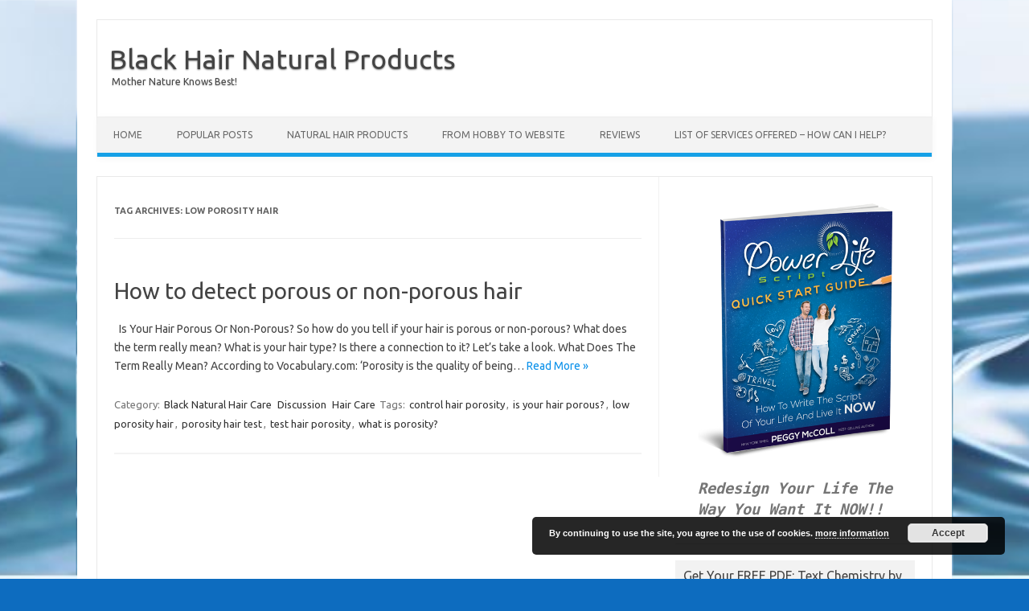

--- FILE ---
content_type: text/html; charset=UTF-8
request_url: https://blackhairnaturalproducts.com/tag/low-porosity-hair/
body_size: 18469
content:
<!DOCTYPE html>
<!--[if IE 7]>
<html class="ie ie7" lang="en-US" prefix="og: http://ogp.me/ns#">
<![endif]-->
<!--[if IE 8]>
<html class="ie ie8" lang="en-US">
<![endif]-->
<!--[if !(IE 7) | !(IE 8)  ]><!-->
<html lang="en-US">
<!--<![endif]-->
<head>
<meta charset="UTF-8">
<title>low porosity hair &#124; Black Hair Natural Products</title>


<!-- SEO by Squirrly SEO 12.4.05 - https://plugin.squirrly.co/ -->

<meta name="robots" content="index,follow">
<meta name="googlebot" content="index,follow,max-snippet:-1,max-image-preview:large,max-video-preview:-1">
<meta name="bingbot" content="index,follow,max-snippet:-1,max-image-preview:large,max-video-preview:-1">

<meta name="keywords" content="control hair porosity,is your hair porous?,low porosity hair,porosity hair test,test hair porosity,what is porosity?" />
<link rel="canonical" href="https://blackhairnaturalproducts.com/tag/low-porosity-hair/" />

<meta name="dc.language" content="en" />
<meta name="dc.language.iso" content="en_US" />
<meta name="dc.publisher" content="Black Hair Natural Products" />
<meta name="dc.title" content="low porosity hair &#124; Black Hair Natural Products" />

<meta property="og:url" content="https://blackhairnaturalproducts.com/tag/low-porosity-hair/" />
<meta property="og:title" content="low porosity hair &#124; Black Hair Natural Products" />
<meta property="og:description" content="" />
<meta property="og:type" content="website" />
<meta property="og:site_name" content="Black Hair Natural Products" />
<meta property="og:locale" content="en_US" />

<meta property="twitter:url" content="https://blackhairnaturalproducts.com/tag/low-porosity-hair/" />
<meta property="twitter:title" content="low porosity hair &#124; Black Hair Natural Products" />
<meta property="twitter:description" content="" />
<meta property="twitter:domain" content="Black Hair Natural Products" />
<meta property="twitter:card" content="summary_large_image" />
<meta property="twitter:creator" content="/mmepapillon" />
<meta property="twitter:site" content="/mmepapillon" />
<!-- /SEO by Squirrly SEO - WordPress SEO Plugin -->




<meta name="viewport" content="width=device-width, initial-scale=1">
<link rel="profile" href="http://gmpg.org/xfn/11">
<link rel="pingback" href="https://blackhairnaturalproducts.com/xmlrpc.php" />
<!--[if lt IE 9]>
<script src="https://blackhairnaturalproducts.com/wp-content/themes/iconic-one/js/html5.js" type="text/javascript"></script>
<![endif]-->
<style>
#wpadminbar #wp-admin-bar-wccp_free_top_button .ab-icon:before {
	content: "\f160";
	color: #02CA02;
	top: 3px;
}
#wpadminbar #wp-admin-bar-wccp_free_top_button .ab-icon {
	transform: rotate(45deg);
}
</style>
	<style>img:is([sizes="auto" i], [sizes^="auto," i]) { contain-intrinsic-size: 3000px 1500px }</style>
	
	<!-- This site is optimized with the Yoast SEO plugin v24.5 - https://yoast.com/wordpress/plugins/seo/ -->
	
									<script type="application/ld+json" class="yoast-schema-graph">{"@context":"https://schema.org","@graph":[{"@type":"CollectionPage","@id":"https://blackhairnaturalproducts.com/tag/low-porosity-hair/","url":"https://blackhairnaturalproducts.com/tag/low-porosity-hair/","name":"low porosity hair Archives - Black Hair Natural Products","isPartOf":{"@id":"https://blackhairnaturalproducts.com/#website"},"breadcrumb":{"@id":"https://blackhairnaturalproducts.com/tag/low-porosity-hair/#breadcrumb"},"inLanguage":"en-US"},{"@type":"BreadcrumbList","@id":"https://blackhairnaturalproducts.com/tag/low-porosity-hair/#breadcrumb","itemListElement":[{"@type":"ListItem","position":1,"name":"Home","item":"https://blackhairnaturalproducts.com/"},{"@type":"ListItem","position":2,"name":"low porosity hair"}]},{"@type":"WebSite","@id":"https://blackhairnaturalproducts.com/#website","url":"https://blackhairnaturalproducts.com/","name":"Black Hair Natural Products","description":"Mother Nature Knows Best!","potentialAction":[{"@type":"SearchAction","target":{"@type":"EntryPoint","urlTemplate":"https://blackhairnaturalproducts.com/?s={search_term_string}"},"query-input":{"@type":"PropertyValueSpecification","valueRequired":true,"valueName":"search_term_string"}}],"inLanguage":"en-US"}]}</script>
	<!-- / Yoast SEO plugin. -->


<link rel='dns-prefetch' href='//www.googletagmanager.com' />
<link rel='dns-prefetch' href='//fonts.googleapis.com' />
<link rel='dns-prefetch' href='//pagead2.googlesyndication.com' />
<link rel="alternate" type="application/rss+xml" title="Black Hair Natural Products &raquo; Feed" href="https://blackhairnaturalproducts.com/feed/" />
<link rel="alternate" type="application/rss+xml" title="Black Hair Natural Products &raquo; Comments Feed" href="https://blackhairnaturalproducts.com/comments/feed/" />
<link rel="alternate" type="application/rss+xml" title="Black Hair Natural Products &raquo; low porosity hair Tag Feed" href="https://blackhairnaturalproducts.com/tag/low-porosity-hair/feed/" />
		<!-- This site uses the Google Analytics by ExactMetrics plugin v8.3.1 - Using Analytics tracking - https://www.exactmetrics.com/ -->
		<!-- Note: ExactMetrics is not currently configured on this site. The site owner needs to authenticate with Google Analytics in the ExactMetrics settings panel. -->
					<!-- No tracking code set -->
				<!-- / Google Analytics by ExactMetrics -->
		<script type="text/javascript">
/* <![CDATA[ */
window._wpemojiSettings = {"baseUrl":"https:\/\/s.w.org\/images\/core\/emoji\/15.0.3\/72x72\/","ext":".png","svgUrl":"https:\/\/s.w.org\/images\/core\/emoji\/15.0.3\/svg\/","svgExt":".svg","source":{"concatemoji":"https:\/\/blackhairnaturalproducts.com\/wp-includes\/js\/wp-emoji-release.min.js?ver=6.7.2"}};
/*! This file is auto-generated */
!function(i,n){var o,s,e;function c(e){try{var t={supportTests:e,timestamp:(new Date).valueOf()};sessionStorage.setItem(o,JSON.stringify(t))}catch(e){}}function p(e,t,n){e.clearRect(0,0,e.canvas.width,e.canvas.height),e.fillText(t,0,0);var t=new Uint32Array(e.getImageData(0,0,e.canvas.width,e.canvas.height).data),r=(e.clearRect(0,0,e.canvas.width,e.canvas.height),e.fillText(n,0,0),new Uint32Array(e.getImageData(0,0,e.canvas.width,e.canvas.height).data));return t.every(function(e,t){return e===r[t]})}function u(e,t,n){switch(t){case"flag":return n(e,"\ud83c\udff3\ufe0f\u200d\u26a7\ufe0f","\ud83c\udff3\ufe0f\u200b\u26a7\ufe0f")?!1:!n(e,"\ud83c\uddfa\ud83c\uddf3","\ud83c\uddfa\u200b\ud83c\uddf3")&&!n(e,"\ud83c\udff4\udb40\udc67\udb40\udc62\udb40\udc65\udb40\udc6e\udb40\udc67\udb40\udc7f","\ud83c\udff4\u200b\udb40\udc67\u200b\udb40\udc62\u200b\udb40\udc65\u200b\udb40\udc6e\u200b\udb40\udc67\u200b\udb40\udc7f");case"emoji":return!n(e,"\ud83d\udc26\u200d\u2b1b","\ud83d\udc26\u200b\u2b1b")}return!1}function f(e,t,n){var r="undefined"!=typeof WorkerGlobalScope&&self instanceof WorkerGlobalScope?new OffscreenCanvas(300,150):i.createElement("canvas"),a=r.getContext("2d",{willReadFrequently:!0}),o=(a.textBaseline="top",a.font="600 32px Arial",{});return e.forEach(function(e){o[e]=t(a,e,n)}),o}function t(e){var t=i.createElement("script");t.src=e,t.defer=!0,i.head.appendChild(t)}"undefined"!=typeof Promise&&(o="wpEmojiSettingsSupports",s=["flag","emoji"],n.supports={everything:!0,everythingExceptFlag:!0},e=new Promise(function(e){i.addEventListener("DOMContentLoaded",e,{once:!0})}),new Promise(function(t){var n=function(){try{var e=JSON.parse(sessionStorage.getItem(o));if("object"==typeof e&&"number"==typeof e.timestamp&&(new Date).valueOf()<e.timestamp+604800&&"object"==typeof e.supportTests)return e.supportTests}catch(e){}return null}();if(!n){if("undefined"!=typeof Worker&&"undefined"!=typeof OffscreenCanvas&&"undefined"!=typeof URL&&URL.createObjectURL&&"undefined"!=typeof Blob)try{var e="postMessage("+f.toString()+"("+[JSON.stringify(s),u.toString(),p.toString()].join(",")+"));",r=new Blob([e],{type:"text/javascript"}),a=new Worker(URL.createObjectURL(r),{name:"wpTestEmojiSupports"});return void(a.onmessage=function(e){c(n=e.data),a.terminate(),t(n)})}catch(e){}c(n=f(s,u,p))}t(n)}).then(function(e){for(var t in e)n.supports[t]=e[t],n.supports.everything=n.supports.everything&&n.supports[t],"flag"!==t&&(n.supports.everythingExceptFlag=n.supports.everythingExceptFlag&&n.supports[t]);n.supports.everythingExceptFlag=n.supports.everythingExceptFlag&&!n.supports.flag,n.DOMReady=!1,n.readyCallback=function(){n.DOMReady=!0}}).then(function(){return e}).then(function(){var e;n.supports.everything||(n.readyCallback(),(e=n.source||{}).concatemoji?t(e.concatemoji):e.wpemoji&&e.twemoji&&(t(e.twemoji),t(e.wpemoji)))}))}((window,document),window._wpemojiSettings);
/* ]]> */
</script>
<link rel='stylesheet' id='aca33b9c04-css' href='https://blackhairnaturalproducts.com/wp-content/plugins/squirrly-seo/view/assets/css/frontend.min.css?ver=12.4.05' type='text/css' media='all' />
<style id='wp-emoji-styles-inline-css' type='text/css'>

	img.wp-smiley, img.emoji {
		display: inline !important;
		border: none !important;
		box-shadow: none !important;
		height: 1em !important;
		width: 1em !important;
		margin: 0 0.07em !important;
		vertical-align: -0.1em !important;
		background: none !important;
		padding: 0 !important;
	}
</style>
<link rel='stylesheet' id='wp-block-library-css' href='https://blackhairnaturalproducts.com/wp-includes/css/dist/block-library/style.min.css?ver=6.7.2' type='text/css' media='all' />
<style id='classic-theme-styles-inline-css' type='text/css'>
/*! This file is auto-generated */
.wp-block-button__link{color:#fff;background-color:#32373c;border-radius:9999px;box-shadow:none;text-decoration:none;padding:calc(.667em + 2px) calc(1.333em + 2px);font-size:1.125em}.wp-block-file__button{background:#32373c;color:#fff;text-decoration:none}
</style>
<style id='global-styles-inline-css' type='text/css'>
:root{--wp--preset--aspect-ratio--square: 1;--wp--preset--aspect-ratio--4-3: 4/3;--wp--preset--aspect-ratio--3-4: 3/4;--wp--preset--aspect-ratio--3-2: 3/2;--wp--preset--aspect-ratio--2-3: 2/3;--wp--preset--aspect-ratio--16-9: 16/9;--wp--preset--aspect-ratio--9-16: 9/16;--wp--preset--color--black: #000000;--wp--preset--color--cyan-bluish-gray: #abb8c3;--wp--preset--color--white: #ffffff;--wp--preset--color--pale-pink: #f78da7;--wp--preset--color--vivid-red: #cf2e2e;--wp--preset--color--luminous-vivid-orange: #ff6900;--wp--preset--color--luminous-vivid-amber: #fcb900;--wp--preset--color--light-green-cyan: #7bdcb5;--wp--preset--color--vivid-green-cyan: #00d084;--wp--preset--color--pale-cyan-blue: #8ed1fc;--wp--preset--color--vivid-cyan-blue: #0693e3;--wp--preset--color--vivid-purple: #9b51e0;--wp--preset--gradient--vivid-cyan-blue-to-vivid-purple: linear-gradient(135deg,rgba(6,147,227,1) 0%,rgb(155,81,224) 100%);--wp--preset--gradient--light-green-cyan-to-vivid-green-cyan: linear-gradient(135deg,rgb(122,220,180) 0%,rgb(0,208,130) 100%);--wp--preset--gradient--luminous-vivid-amber-to-luminous-vivid-orange: linear-gradient(135deg,rgba(252,185,0,1) 0%,rgba(255,105,0,1) 100%);--wp--preset--gradient--luminous-vivid-orange-to-vivid-red: linear-gradient(135deg,rgba(255,105,0,1) 0%,rgb(207,46,46) 100%);--wp--preset--gradient--very-light-gray-to-cyan-bluish-gray: linear-gradient(135deg,rgb(238,238,238) 0%,rgb(169,184,195) 100%);--wp--preset--gradient--cool-to-warm-spectrum: linear-gradient(135deg,rgb(74,234,220) 0%,rgb(151,120,209) 20%,rgb(207,42,186) 40%,rgb(238,44,130) 60%,rgb(251,105,98) 80%,rgb(254,248,76) 100%);--wp--preset--gradient--blush-light-purple: linear-gradient(135deg,rgb(255,206,236) 0%,rgb(152,150,240) 100%);--wp--preset--gradient--blush-bordeaux: linear-gradient(135deg,rgb(254,205,165) 0%,rgb(254,45,45) 50%,rgb(107,0,62) 100%);--wp--preset--gradient--luminous-dusk: linear-gradient(135deg,rgb(255,203,112) 0%,rgb(199,81,192) 50%,rgb(65,88,208) 100%);--wp--preset--gradient--pale-ocean: linear-gradient(135deg,rgb(255,245,203) 0%,rgb(182,227,212) 50%,rgb(51,167,181) 100%);--wp--preset--gradient--electric-grass: linear-gradient(135deg,rgb(202,248,128) 0%,rgb(113,206,126) 100%);--wp--preset--gradient--midnight: linear-gradient(135deg,rgb(2,3,129) 0%,rgb(40,116,252) 100%);--wp--preset--font-size--small: 13px;--wp--preset--font-size--medium: 20px;--wp--preset--font-size--large: 36px;--wp--preset--font-size--x-large: 42px;--wp--preset--spacing--20: 0.44rem;--wp--preset--spacing--30: 0.67rem;--wp--preset--spacing--40: 1rem;--wp--preset--spacing--50: 1.5rem;--wp--preset--spacing--60: 2.25rem;--wp--preset--spacing--70: 3.38rem;--wp--preset--spacing--80: 5.06rem;--wp--preset--shadow--natural: 6px 6px 9px rgba(0, 0, 0, 0.2);--wp--preset--shadow--deep: 12px 12px 50px rgba(0, 0, 0, 0.4);--wp--preset--shadow--sharp: 6px 6px 0px rgba(0, 0, 0, 0.2);--wp--preset--shadow--outlined: 6px 6px 0px -3px rgba(255, 255, 255, 1), 6px 6px rgba(0, 0, 0, 1);--wp--preset--shadow--crisp: 6px 6px 0px rgba(0, 0, 0, 1);}:where(.is-layout-flex){gap: 0.5em;}:where(.is-layout-grid){gap: 0.5em;}body .is-layout-flex{display: flex;}.is-layout-flex{flex-wrap: wrap;align-items: center;}.is-layout-flex > :is(*, div){margin: 0;}body .is-layout-grid{display: grid;}.is-layout-grid > :is(*, div){margin: 0;}:where(.wp-block-columns.is-layout-flex){gap: 2em;}:where(.wp-block-columns.is-layout-grid){gap: 2em;}:where(.wp-block-post-template.is-layout-flex){gap: 1.25em;}:where(.wp-block-post-template.is-layout-grid){gap: 1.25em;}.has-black-color{color: var(--wp--preset--color--black) !important;}.has-cyan-bluish-gray-color{color: var(--wp--preset--color--cyan-bluish-gray) !important;}.has-white-color{color: var(--wp--preset--color--white) !important;}.has-pale-pink-color{color: var(--wp--preset--color--pale-pink) !important;}.has-vivid-red-color{color: var(--wp--preset--color--vivid-red) !important;}.has-luminous-vivid-orange-color{color: var(--wp--preset--color--luminous-vivid-orange) !important;}.has-luminous-vivid-amber-color{color: var(--wp--preset--color--luminous-vivid-amber) !important;}.has-light-green-cyan-color{color: var(--wp--preset--color--light-green-cyan) !important;}.has-vivid-green-cyan-color{color: var(--wp--preset--color--vivid-green-cyan) !important;}.has-pale-cyan-blue-color{color: var(--wp--preset--color--pale-cyan-blue) !important;}.has-vivid-cyan-blue-color{color: var(--wp--preset--color--vivid-cyan-blue) !important;}.has-vivid-purple-color{color: var(--wp--preset--color--vivid-purple) !important;}.has-black-background-color{background-color: var(--wp--preset--color--black) !important;}.has-cyan-bluish-gray-background-color{background-color: var(--wp--preset--color--cyan-bluish-gray) !important;}.has-white-background-color{background-color: var(--wp--preset--color--white) !important;}.has-pale-pink-background-color{background-color: var(--wp--preset--color--pale-pink) !important;}.has-vivid-red-background-color{background-color: var(--wp--preset--color--vivid-red) !important;}.has-luminous-vivid-orange-background-color{background-color: var(--wp--preset--color--luminous-vivid-orange) !important;}.has-luminous-vivid-amber-background-color{background-color: var(--wp--preset--color--luminous-vivid-amber) !important;}.has-light-green-cyan-background-color{background-color: var(--wp--preset--color--light-green-cyan) !important;}.has-vivid-green-cyan-background-color{background-color: var(--wp--preset--color--vivid-green-cyan) !important;}.has-pale-cyan-blue-background-color{background-color: var(--wp--preset--color--pale-cyan-blue) !important;}.has-vivid-cyan-blue-background-color{background-color: var(--wp--preset--color--vivid-cyan-blue) !important;}.has-vivid-purple-background-color{background-color: var(--wp--preset--color--vivid-purple) !important;}.has-black-border-color{border-color: var(--wp--preset--color--black) !important;}.has-cyan-bluish-gray-border-color{border-color: var(--wp--preset--color--cyan-bluish-gray) !important;}.has-white-border-color{border-color: var(--wp--preset--color--white) !important;}.has-pale-pink-border-color{border-color: var(--wp--preset--color--pale-pink) !important;}.has-vivid-red-border-color{border-color: var(--wp--preset--color--vivid-red) !important;}.has-luminous-vivid-orange-border-color{border-color: var(--wp--preset--color--luminous-vivid-orange) !important;}.has-luminous-vivid-amber-border-color{border-color: var(--wp--preset--color--luminous-vivid-amber) !important;}.has-light-green-cyan-border-color{border-color: var(--wp--preset--color--light-green-cyan) !important;}.has-vivid-green-cyan-border-color{border-color: var(--wp--preset--color--vivid-green-cyan) !important;}.has-pale-cyan-blue-border-color{border-color: var(--wp--preset--color--pale-cyan-blue) !important;}.has-vivid-cyan-blue-border-color{border-color: var(--wp--preset--color--vivid-cyan-blue) !important;}.has-vivid-purple-border-color{border-color: var(--wp--preset--color--vivid-purple) !important;}.has-vivid-cyan-blue-to-vivid-purple-gradient-background{background: var(--wp--preset--gradient--vivid-cyan-blue-to-vivid-purple) !important;}.has-light-green-cyan-to-vivid-green-cyan-gradient-background{background: var(--wp--preset--gradient--light-green-cyan-to-vivid-green-cyan) !important;}.has-luminous-vivid-amber-to-luminous-vivid-orange-gradient-background{background: var(--wp--preset--gradient--luminous-vivid-amber-to-luminous-vivid-orange) !important;}.has-luminous-vivid-orange-to-vivid-red-gradient-background{background: var(--wp--preset--gradient--luminous-vivid-orange-to-vivid-red) !important;}.has-very-light-gray-to-cyan-bluish-gray-gradient-background{background: var(--wp--preset--gradient--very-light-gray-to-cyan-bluish-gray) !important;}.has-cool-to-warm-spectrum-gradient-background{background: var(--wp--preset--gradient--cool-to-warm-spectrum) !important;}.has-blush-light-purple-gradient-background{background: var(--wp--preset--gradient--blush-light-purple) !important;}.has-blush-bordeaux-gradient-background{background: var(--wp--preset--gradient--blush-bordeaux) !important;}.has-luminous-dusk-gradient-background{background: var(--wp--preset--gradient--luminous-dusk) !important;}.has-pale-ocean-gradient-background{background: var(--wp--preset--gradient--pale-ocean) !important;}.has-electric-grass-gradient-background{background: var(--wp--preset--gradient--electric-grass) !important;}.has-midnight-gradient-background{background: var(--wp--preset--gradient--midnight) !important;}.has-small-font-size{font-size: var(--wp--preset--font-size--small) !important;}.has-medium-font-size{font-size: var(--wp--preset--font-size--medium) !important;}.has-large-font-size{font-size: var(--wp--preset--font-size--large) !important;}.has-x-large-font-size{font-size: var(--wp--preset--font-size--x-large) !important;}
:where(.wp-block-post-template.is-layout-flex){gap: 1.25em;}:where(.wp-block-post-template.is-layout-grid){gap: 1.25em;}
:where(.wp-block-columns.is-layout-flex){gap: 2em;}:where(.wp-block-columns.is-layout-grid){gap: 2em;}
:root :where(.wp-block-pullquote){font-size: 1.5em;line-height: 1.6;}
</style>
<link rel='stylesheet' id='bcct_style-css' href='https://blackhairnaturalproducts.com/wp-content/plugins/better-click-to-tweet/assets/css/styles.css?ver=3.0' type='text/css' media='all' />
<link rel='stylesheet' id='contact-form-7-css' href='https://blackhairnaturalproducts.com/wp-content/plugins/contact-form-7/includes/css/styles.css?ver=6.0.4' type='text/css' media='all' />
<link rel='stylesheet' id='email-subscribers-css' href='https://blackhairnaturalproducts.com/wp-content/plugins/email-subscribers/lite/public/css/email-subscribers-public.css?ver=5.7.53.1' type='text/css' media='all' />
<link rel='stylesheet' id='toc-screen-css' href='https://blackhairnaturalproducts.com/wp-content/plugins/table-of-contents-plus/screen.min.css?ver=2411.1' type='text/css' media='all' />
<link rel='stylesheet' id='themonic-fonts-css' href='https://fonts.googleapis.com/css?family=Ubuntu%3A400%2C700&#038;subset=latin%2Clatin-ext' type='text/css' media='all' />
<link rel='stylesheet' id='themonic-style-css' href='https://blackhairnaturalproducts.com/wp-content/themes/iconic-one/style.css?ver=1.7.8' type='text/css' media='all' />
<link rel='stylesheet' id='custom-style-css' href='https://blackhairnaturalproducts.com/wp-content/themes/iconic-one/custom.css?ver=6.7.2' type='text/css' media='all' />
<!--[if lt IE 9]>
<link rel='stylesheet' id='themonic-ie-css' href='https://blackhairnaturalproducts.com/wp-content/themes/iconic-one/css/ie.css?ver=20130305' type='text/css' media='all' />
<![endif]-->
<link rel='stylesheet' id='heateor_sss_frontend_css-css' href='https://blackhairnaturalproducts.com/wp-content/plugins/sassy-social-share/public/css/sassy-social-share-public.css?ver=3.3.70' type='text/css' media='all' />
<style id='heateor_sss_frontend_css-inline-css' type='text/css'>
.heateor_sss_button_instagram span.heateor_sss_svg,a.heateor_sss_instagram span.heateor_sss_svg{background:radial-gradient(circle at 30% 107%,#fdf497 0,#fdf497 5%,#fd5949 45%,#d6249f 60%,#285aeb 90%)}.heateor_sss_horizontal_sharing .heateor_sss_svg,.heateor_sss_standard_follow_icons_container .heateor_sss_svg{color:#fff;border-width:0px;border-style:solid;border-color:transparent}.heateor_sss_horizontal_sharing .heateorSssTCBackground{color:#666}.heateor_sss_horizontal_sharing span.heateor_sss_svg:hover,.heateor_sss_standard_follow_icons_container span.heateor_sss_svg:hover{border-color:transparent;}.heateor_sss_vertical_sharing span.heateor_sss_svg,.heateor_sss_floating_follow_icons_container span.heateor_sss_svg{color:#fff;border-width:0px;border-style:solid;border-color:transparent;}.heateor_sss_vertical_sharing .heateorSssTCBackground{color:#666;}.heateor_sss_vertical_sharing span.heateor_sss_svg:hover,.heateor_sss_floating_follow_icons_container span.heateor_sss_svg:hover{border-color:transparent;}@media screen and (max-width:783px) {.heateor_sss_vertical_sharing{display:none!important}}div.heateor_sss_mobile_footer{display:none;}@media screen and (max-width:783px){div.heateor_sss_bottom_sharing .heateorSssTCBackground{background-color:white}div.heateor_sss_bottom_sharing{width:100%!important;left:0!important;}div.heateor_sss_bottom_sharing a{width:12.5% !important;}div.heateor_sss_bottom_sharing .heateor_sss_svg{width: 100% !important;}div.heateor_sss_bottom_sharing div.heateorSssTotalShareCount{font-size:1em!important;line-height:28px!important}div.heateor_sss_bottom_sharing div.heateorSssTotalShareText{font-size:.7em!important;line-height:0px!important}div.heateor_sss_mobile_footer{display:block;height:40px;}.heateor_sss_bottom_sharing{padding:0!important;display:block!important;width:auto!important;bottom:-2px!important;top: auto!important;}.heateor_sss_bottom_sharing .heateor_sss_square_count{line-height:inherit;}.heateor_sss_bottom_sharing .heateorSssSharingArrow{display:none;}.heateor_sss_bottom_sharing .heateorSssTCBackground{margin-right:1.1em!important}}
</style>
<link rel='stylesheet' id='wpgdprc.css-css' href='https://blackhairnaturalproducts.com/wp-content/plugins/wp-gdpr-compliance/assets/css/front.min.css?ver=1609756204' type='text/css' media='all' />
<style id='wpgdprc.css-inline-css' type='text/css'>

            div.wpgdprc .wpgdprc-switch .wpgdprc-switch-inner:before { content: 'Yes'; }
            div.wpgdprc .wpgdprc-switch .wpgdprc-switch-inner:after { content: 'No'; }
        
</style>
<script type="text/javascript" src="https://blackhairnaturalproducts.com/wp-includes/js/jquery/jquery.min.js?ver=3.7.1" id="jquery-core-js"></script>
<script type="text/javascript" src="https://blackhairnaturalproducts.com/wp-includes/js/jquery/jquery-migrate.min.js?ver=3.4.1" id="jquery-migrate-js"></script>

<!-- Google tag (gtag.js) snippet added by Site Kit -->

<!-- Google Analytics snippet added by Site Kit -->
<script type="text/javascript" src="https://www.googletagmanager.com/gtag/js?id=GT-PJNWPLFH" id="google_gtagjs-js" async></script>
<script type="text/javascript" id="google_gtagjs-js-after">
/* <![CDATA[ */
window.dataLayer = window.dataLayer || [];function gtag(){dataLayer.push(arguments);}
gtag("set","linker",{"domains":["blackhairnaturalproducts.com"]});
gtag("js", new Date());
gtag("set", "developer_id.dZTNiMT", true);
gtag("config", "GT-PJNWPLFH");
 window._googlesitekit = window._googlesitekit || {}; window._googlesitekit.throttledEvents = []; window._googlesitekit.gtagEvent = (name, data) => { var key = JSON.stringify( { name, data } ); if ( !! window._googlesitekit.throttledEvents[ key ] ) { return; } window._googlesitekit.throttledEvents[ key ] = true; setTimeout( () => { delete window._googlesitekit.throttledEvents[ key ]; }, 5 ); gtag( "event", name, { ...data, event_source: "site-kit" } ); } 
/* ]]> */
</script>

<!-- End Google tag (gtag.js) snippet added by Site Kit -->
<link rel="https://api.w.org/" href="https://blackhairnaturalproducts.com/wp-json/" /><link rel="alternate" title="JSON" type="application/json" href="https://blackhairnaturalproducts.com/wp-json/wp/v2/tags/143" /><link rel="EditURI" type="application/rsd+xml" title="RSD" href="https://blackhairnaturalproducts.com/xmlrpc.php?rsd" />
<meta name="generator" content="WordPress 6.7.2" />
<meta name="generator" content="Site Kit by Google 1.147.0" /><meta name="google-site-verification" content="0shQdVkRb1BZHkI9jeY42cXOG8n0Ox_FajcBkYxniTw" />
<script type="text/javascript">
    amzn_assoc_ad_type = "link_enhancement_widget";
    amzn_assoc_tracking_id = "blackhairnatu-20";
    amzn_assoc_linkid = "5254271bc744ed0f6a66f4d9f4172ad9";
    amzn_assoc_placement = "";
    amzn_assoc_marketplace = "amazon";
    amzn_assoc_region = "US";
</script>
<script src="//ws-na.amazon-adsystem.com/widgets/q?ServiceVersion=20070822&Operation=GetScript&ID=OneJS&WS=1&MarketPlace=US"></script>
<div id="amzn-assoc-ad-853c7820-87d2-429f-8b2f-0c543ee80637"></div><script async src="//z-na.amazon-adsystem.com/widgets/onejs?MarketPlace=US&adInstanceId=853c7820-87d2-429f-8b2f-0c543ee80637"></script>

<div class="AW-Form-890721423"></div><script type='text/javascript'>
							SG_POPUPS_QUEUE = [];
							SG_POPUP_DATA = [];
							SG_APP_POPUP_URL = 'https://blackhairnaturalproducts.com/wp-content/plugins/popup-builder-platinum';
							SG_POPUP_VERSION='3.34_4;';
							
							function sgAddEvent(element, eventName, fn) {
								if (element.addEventListener)
									element.addEventListener(eventName, fn, false);
								else if (element.attachEvent)
									element.attachEvent('on' + eventName, fn);
							}
						</script><script type="text/javascript">SG_POPUPS_QUEUE = ["2"];</script><script id="wpcp_disable_selection" type="text/javascript">
var image_save_msg='You are not allowed to save images!';
	var no_menu_msg='Context Menu disabled!';
	var smessage = "Content is protected !!";

function disableEnterKey(e)
{
	var elemtype = e.target.tagName;
	
	elemtype = elemtype.toUpperCase();
	
	if (elemtype == "TEXT" || elemtype == "TEXTAREA" || elemtype == "INPUT" || elemtype == "PASSWORD" || elemtype == "SELECT" || elemtype == "OPTION" || elemtype == "EMBED")
	{
		elemtype = 'TEXT';
	}
	
	if (e.ctrlKey){
     var key;
     if(window.event)
          key = window.event.keyCode;     //IE
     else
          key = e.which;     //firefox (97)
    //if (key != 17) alert(key);
     if (elemtype!= 'TEXT' && (key == 97 || key == 65 || key == 67 || key == 99 || key == 88 || key == 120 || key == 26 || key == 85  || key == 86 || key == 83 || key == 43 || key == 73))
     {
		if(wccp_free_iscontenteditable(e)) return true;
		show_wpcp_message('You are not allowed to copy content or view source');
		return false;
     }else
     	return true;
     }
}


/*For contenteditable tags*/
function wccp_free_iscontenteditable(e)
{
	var e = e || window.event; // also there is no e.target property in IE. instead IE uses window.event.srcElement
  	
	var target = e.target || e.srcElement;

	var elemtype = e.target.nodeName;
	
	elemtype = elemtype.toUpperCase();
	
	var iscontenteditable = "false";
		
	if(typeof target.getAttribute!="undefined" ) iscontenteditable = target.getAttribute("contenteditable"); // Return true or false as string
	
	var iscontenteditable2 = false;
	
	if(typeof target.isContentEditable!="undefined" ) iscontenteditable2 = target.isContentEditable; // Return true or false as boolean

	if(target.parentElement.isContentEditable) iscontenteditable2 = true;
	
	if (iscontenteditable == "true" || iscontenteditable2 == true)
	{
		if(typeof target.style!="undefined" ) target.style.cursor = "text";
		
		return true;
	}
}

////////////////////////////////////
function disable_copy(e)
{	
	var e = e || window.event; // also there is no e.target property in IE. instead IE uses window.event.srcElement
	
	var elemtype = e.target.tagName;
	
	elemtype = elemtype.toUpperCase();
	
	if (elemtype == "TEXT" || elemtype == "TEXTAREA" || elemtype == "INPUT" || elemtype == "PASSWORD" || elemtype == "SELECT" || elemtype == "OPTION" || elemtype == "EMBED")
	{
		elemtype = 'TEXT';
	}
	
	if(wccp_free_iscontenteditable(e)) return true;
	
	var isSafari = /Safari/.test(navigator.userAgent) && /Apple Computer/.test(navigator.vendor);
	
	var checker_IMG = '';
	if (elemtype == "IMG" && checker_IMG == 'checked' && e.detail >= 2) {show_wpcp_message(alertMsg_IMG);return false;}
	if (elemtype != "TEXT")
	{
		if (smessage !== "" && e.detail == 2)
			show_wpcp_message(smessage);
		
		if (isSafari)
			return true;
		else
			return false;
	}	
}

//////////////////////////////////////////
function disable_copy_ie()
{
	var e = e || window.event;
	var elemtype = window.event.srcElement.nodeName;
	elemtype = elemtype.toUpperCase();
	if(wccp_free_iscontenteditable(e)) return true;
	if (elemtype == "IMG") {show_wpcp_message(alertMsg_IMG);return false;}
	if (elemtype != "TEXT" && elemtype != "TEXTAREA" && elemtype != "INPUT" && elemtype != "PASSWORD" && elemtype != "SELECT" && elemtype != "OPTION" && elemtype != "EMBED")
	{
		return false;
	}
}	
function reEnable()
{
	return true;
}
document.onkeydown = disableEnterKey;
document.onselectstart = disable_copy_ie;
if(navigator.userAgent.indexOf('MSIE')==-1)
{
	document.onmousedown = disable_copy;
	document.onclick = reEnable;
}
function disableSelection(target)
{
    //For IE This code will work
    if (typeof target.onselectstart!="undefined")
    target.onselectstart = disable_copy_ie;
    
    //For Firefox This code will work
    else if (typeof target.style.MozUserSelect!="undefined")
    {target.style.MozUserSelect="none";}
    
    //All other  (ie: Opera) This code will work
    else
    target.onmousedown=function(){return false}
    target.style.cursor = "default";
}
//Calling the JS function directly just after body load
window.onload = function(){disableSelection(document.body);};

//////////////////special for safari Start////////////////
var onlongtouch;
var timer;
var touchduration = 1000; //length of time we want the user to touch before we do something

var elemtype = "";
function touchstart(e) {
	var e = e || window.event;
  // also there is no e.target property in IE.
  // instead IE uses window.event.srcElement
  	var target = e.target || e.srcElement;
	
	elemtype = window.event.srcElement.nodeName;
	
	elemtype = elemtype.toUpperCase();
	
	if(!wccp_pro_is_passive()) e.preventDefault();
	if (!timer) {
		timer = setTimeout(onlongtouch, touchduration);
	}
}

function touchend() {
    //stops short touches from firing the event
    if (timer) {
        clearTimeout(timer);
        timer = null;
    }
	onlongtouch();
}

onlongtouch = function(e) { //this will clear the current selection if anything selected
	
	if (elemtype != "TEXT" && elemtype != "TEXTAREA" && elemtype != "INPUT" && elemtype != "PASSWORD" && elemtype != "SELECT" && elemtype != "EMBED" && elemtype != "OPTION")	
	{
		if (window.getSelection) {
			if (window.getSelection().empty) {  // Chrome
			window.getSelection().empty();
			} else if (window.getSelection().removeAllRanges) {  // Firefox
			window.getSelection().removeAllRanges();
			}
		} else if (document.selection) {  // IE?
			document.selection.empty();
		}
		return false;
	}
};

document.addEventListener("DOMContentLoaded", function(event) { 
    window.addEventListener("touchstart", touchstart, false);
    window.addEventListener("touchend", touchend, false);
});

function wccp_pro_is_passive() {

  var cold = false,
  hike = function() {};

  try {
	  const object1 = {};
  var aid = Object.defineProperty(object1, 'passive', {
  get() {cold = true}
  });
  window.addEventListener('test', hike, aid);
  window.removeEventListener('test', hike, aid);
  } catch (e) {}

  return cold;
}
/*special for safari End*/
</script>
<script id="wpcp_disable_Right_Click" type="text/javascript">
document.ondragstart = function() { return false;}
	function nocontext(e) {
	   return false;
	}
	document.oncontextmenu = nocontext;
</script>
<style>
.unselectable
{
-moz-user-select:none;
-webkit-user-select:none;
cursor: default;
}
html
{
-webkit-touch-callout: none;
-webkit-user-select: none;
-khtml-user-select: none;
-moz-user-select: none;
-ms-user-select: none;
user-select: none;
-webkit-tap-highlight-color: rgba(0,0,0,0);
}
</style>
<script id="wpcp_css_disable_selection" type="text/javascript">
var e = document.getElementsByTagName('body')[0];
if(e)
{
	e.setAttribute('unselectable',"on");
}
</script>

<!-- Google AdSense meta tags added by Site Kit -->
<meta name="google-adsense-platform-account" content="ca-host-pub-2644536267352236">
<meta name="google-adsense-platform-domain" content="sitekit.withgoogle.com">
<!-- End Google AdSense meta tags added by Site Kit -->
<style type="text/css" id="custom-background-css">
body.custom-background { background-color: #0d6cbf; background-image: url("https://blackhairnaturalproducts.com/wp-content/uploads/2017/09/water-drop.jpg"); background-position: center center; background-size: contain; background-repeat: repeat; background-attachment: fixed; }
</style>
	
<!-- Google AdSense snippet added by Site Kit -->
<script type="text/javascript" async="async" src="https://pagead2.googlesyndication.com/pagead/js/adsbygoogle.js?client=ca-pub-8218336975413880&amp;host=ca-host-pub-2644536267352236" crossorigin="anonymous"></script>

<!-- End Google AdSense snippet added by Site Kit -->
<link rel="icon" href="https://blackhairnaturalproducts.com/wp-content/uploads/2017/09/cropped-me-32x32.jpg" sizes="32x32" />
<link rel="icon" href="https://blackhairnaturalproducts.com/wp-content/uploads/2017/09/cropped-me-192x192.jpg" sizes="192x192" />
<link rel="apple-touch-icon" href="https://blackhairnaturalproducts.com/wp-content/uploads/2017/09/cropped-me-180x180.jpg" />
<meta name="msapplication-TileImage" content="https://blackhairnaturalproducts.com/wp-content/uploads/2017/09/cropped-me-270x270.jpg" />
</head>
<body class="archive tag tag-low-porosity-hair tag-143 custom-background unselectable custom-font-enabled hfeed">
<div id="page" class="site">
	<header id="masthead" class="site-header" role="banner">
					<div class="io-title-description">
			<a href="https://blackhairnaturalproducts.com/" title="Black Hair Natural Products" rel="home">Black Hair Natural Products</a>
				<br .../> 
								 <a class="site-description">Mother Nature Knows Best!</a>
						</div>
		
		
		<nav id="site-navigation" class="themonic-nav" role="navigation">
			<a class="assistive-text" href="#main" title="Skip to content">Skip to content</a>
			<ul id="menu-top" class="nav-menu"><li id="menu-item-1402" class="menu-item menu-item-type-custom menu-item-object-custom menu-item-home menu-item-1402"><a href="https://blackhairnaturalproducts.com/">Home</a></li>
<li id="menu-item-1431" class="menu-item menu-item-type-taxonomy menu-item-object-category menu-item-1431"><a href="https://blackhairnaturalproducts.com/category/popular-posts/">Popular Posts</a></li>
<li id="menu-item-1429" class="menu-item menu-item-type-taxonomy menu-item-object-category menu-item-has-children menu-item-1429"><a href="https://blackhairnaturalproducts.com/category/natural-hair-products/">Natural Hair Products</a>
<ul class="sub-menu">
	<li id="menu-item-1430" class="menu-item menu-item-type-taxonomy menu-item-object-category menu-item-1430"><a href="https://blackhairnaturalproducts.com/category/natures-helping-hand/">Nature&#8217;s Helping Hand</a></li>
	<li id="menu-item-1432" class="menu-item menu-item-type-taxonomy menu-item-object-category menu-item-1432"><a href="https://blackhairnaturalproducts.com/category/recipes/">Recipes</a></li>
</ul>
</li>
<li id="menu-item-1882" class="menu-item menu-item-type-taxonomy menu-item-object-category menu-item-has-children menu-item-1882"><a href="https://blackhairnaturalproducts.com/category/from-hobby-to-website/">From Hobby To Website</a>
<ul class="sub-menu">
	<li id="menu-item-1881" class="menu-item menu-item-type-post_type menu-item-object-post menu-item-1881"><a href="https://blackhairnaturalproducts.com/from-hobby-to-website-guide/">From Hobby To Website Guide</a></li>
	<li id="menu-item-2069" class="menu-item menu-item-type-post_type menu-item-object-post menu-item-2069"><a href="https://blackhairnaturalproducts.com/anik-singal-and-the-lurn-summit-review/">Anik Singal And The Lurn Summit Review</a></li>
	<li id="menu-item-2016" class="menu-item menu-item-type-post_type menu-item-object-post menu-item-2016"><a href="https://blackhairnaturalproducts.com/fred-lams-how-to-build-a-real-business-in-5-steps-review/">Fred Lam’s How To Build A REAL Business In 5-Steps Review</a></li>
	<li id="menu-item-2022" class="menu-item menu-item-type-post_type menu-item-object-post menu-item-2022"><a href="https://blackhairnaturalproducts.com/make-first-dollar-online/">Make Your First Dollar Online</a></li>
</ul>
</li>
<li id="menu-item-2477" class="menu-item menu-item-type-taxonomy menu-item-object-category menu-item-2477"><a href="https://blackhairnaturalproducts.com/category/reviews/">Reviews</a></li>
<li id="menu-item-3388" class="menu-item menu-item-type-post_type menu-item-object-page menu-item-3388"><a href="https://blackhairnaturalproducts.com/list-of-services-offered/">List of Services Offered – How Can I Help?</a></li>
</ul>		</nav><!-- #site-navigation -->
		<div class="clear"></div>
	</header><!-- #masthead -->

	<div id="main" class="wrapper">
	<section id="primary" class="site-content">
		<div id="content" role="main">

					<header class="archive-header">
				<h1 class="archive-title">Tag Archives: <span>low porosity hair</span></h1>

						</header><!-- .archive-header -->

			
	<article id="post-925" class="post-925 post type-post status-publish format-standard hentry category-black-natural-hair-care category-discussion category-hair-care tag-control-hair-porosity tag-is-your-hair-porous tag-low-porosity-hair tag-porosity-hair-test tag-test-hair-porosity tag-what-is-porosity">
				<header class="entry-header">
						<h2 class="entry-title">
				<a href="https://blackhairnaturalproducts.com/how-to-detect-porous-or-non-porous-hair/" title="Permalink to How to detect porous or non-porous hair" rel="bookmark">How to detect porous or non-porous hair</a>
			</h2>
											
		</header><!-- .entry-header -->

									<div class="entry-summary">
				<!-- Ico nic One home page thumbnail with custom excerpt -->
			<div class="excerpt-thumb">
					</div>
			<p>&nbsp; Is Your Hair Porous Or Non-Porous? So how do you tell if your hair is porous or non-porous? What does the term really mean? What is your hair type? Is there a connection to it? Let&#8217;s take a look. What Does The Term Really Mean? According to Vocabulary.com: &#8216;Porosity is the quality of being… <span class="read-more"><a href="https://blackhairnaturalproducts.com/how-to-detect-porous-or-non-porous-hair/">Read More &raquo;</a></span></p>
		</div><!-- .entry-summary -->
			
				
	<footer class="entry-meta">
					<span>Category: <a href="https://blackhairnaturalproducts.com/category/black-natural-hair-care/" rel="category tag">Black Natural Hair Care</a> <a href="https://blackhairnaturalproducts.com/category/discussion/" rel="category tag">Discussion</a> <a href="https://blackhairnaturalproducts.com/category/hair-care/" rel="category tag">Hair Care</a></span>
								<span>Tags: <a href="https://blackhairnaturalproducts.com/tag/control-hair-porosity/" rel="tag">control hair porosity</a>, <a href="https://blackhairnaturalproducts.com/tag/is-your-hair-porous/" rel="tag">is your hair porous?</a>, <a href="https://blackhairnaturalproducts.com/tag/low-porosity-hair/" rel="tag">low porosity hair</a>, <a href="https://blackhairnaturalproducts.com/tag/porosity-hair-test/" rel="tag">porosity hair test</a>, <a href="https://blackhairnaturalproducts.com/tag/test-hair-porosity/" rel="tag">test hair porosity</a>, <a href="https://blackhairnaturalproducts.com/tag/what-is-porosity/" rel="tag">what is porosity?</a></span>
			
           						</footer><!-- .entry-meta -->
	</article><!-- #post -->

		
		</div><!-- #content -->
	</section><!-- #primary -->


			<div id="secondary" class="widget-area" role="complementary">
			<aside id="text-30" class="widget widget_text">			<div class="textwidget"><div style="width: 262px" class="wp-caption aligncenter"><a href="https://go.peggymccoll.com/powerlifescript-ebook?affiliate_id=2390196" target="_blank" rel="noopener"><img loading="lazy" decoding="async" class="" src="https://go.peggymccoll.com/hosted/images/4e/607a7c82af4f6a938a203744359743/PLS-ebook-500px.png" alt="powe life script" width="252" height="318" /></a><p class="wp-caption-text"><a href="https://go.peggymccoll.com/powerlifescript-ebook?affiliate_id=2390196" target="_blank" rel="noopener"><span style="font-size: 14pt; font-family: terminal, monaco, monospace;"><strong>Redesign Your Life The Way You Want It NOW!!</strong></span></a></p></div>
</div>
		</aside><aside id="text-32" class="widget widget_text"><p class="widget-title">Get Your FREE PDF: Text Chemistry by Amy North</p>			<div class="textwidget"><p><a href="https://lovelessons.siterubix.com/" target="_blank" rel="noopener"><img loading="lazy" decoding="async" class="size-full wp-image-3165 aligncenter" src="https://michellelakeonline.com/wp-content/uploads/2020/04/3d-text-ebook-cover-boxshot-free.png" alt="" width="400" height="300" /></a></p>
</div>
		</aside><aside id="text-39" class="widget widget_text"><p class="widget-title">Get Your FREE Meditation TODAY!</p>			<div class="textwidget"><p><a href="https://mentalityofsuccessminds.com/" target="_blank" rel="noopener"><img decoding="async" class="aligncenter" src="https://mentalityofsuccessminds.com/img/millionaire-meditation-CD-and-CASE.png" /></a></p>
</div>
		</aside><aside id="search-4" class="widget widget_search"><form role="search" method="get" id="searchform" class="searchform" action="https://blackhairnaturalproducts.com/">
				<div>
					<label class="screen-reader-text" for="s">Search for:</label>
					<input type="text" value="" name="s" id="s" />
					<input type="submit" id="searchsubmit" value="Search" />
				</div>
			</form></aside><aside id="text-38" class="widget widget_text">			<div class="textwidget"><p><a href="https://jetpack.com/redirect/?aff=16158"><img decoding="async" title="Jetpack" src="https://refer.wordpress.com/wp-content/uploads/2018/02/large-rectangle-light.png" alt="Jetpack" /></a></p>
</div>
		</aside><aside id="text-40" class="widget widget_text">			<div class="textwidget"><p><a href="https://hop.clickbank.net/?affiliate=4blkhairnp&amp;vendor=leptitox&amp;p=d&amp;id=2" target="_blank" rel="noopener"><img decoding="async" class="aligncenter" src="https://science.leptitox.com/f/aff/i/300x250-2.jpg" /></a></p>
</div>
		</aside><aside id="text-29" class="widget widget_text"><p class="widget-title">GDPR Request Form</p>			<div class="textwidget"><div class="wpgdprc"><form class="wpgdprc-form wpgdprc-form--access-request" name="wpgdprc_form" method="POST"><p><input type="email" name="wpgdprc_email" id="wpgdprc-form__email" placeholder="Your Email Address" required /></p><p><label><input type="checkbox" name="wpgdprc_consent" id="wpgdprc-form__consent" value="1" required /> By using this form you agree with the storage and handling of your data by this website.</label></p><p><input type="submit" name="wpgdprc_submit" value="Send" /></p><div class="wpgdprc-message" style="display: none;"></div></form></div>
<p>Data found will be sent to your email address and allows you to put in an individual request to have the data anonymized.</p>
</div>
		</aside><aside id="custom_html-2" class="widget_text widget widget_custom_html"><p class="widget-title">AFFILIATE DISCLOSURE</p><div class="textwidget custom-html-widget">If there is a link on here, assume I am going to benefit if you click on it or buy a product. Everything on here is my opinion based on my experience.</div></aside><aside id="custom_html-3" class="widget_text widget widget_custom_html"><div class="textwidget custom-html-widget"><div id="eventbrite-widget-container-85326922121"></div>

<script src="https://www.eventbrite.com/static/widgets/eb_widgets.js"></script>

<script type="text/javascript">
    var exampleCallback = function() {
        console.log('Order complete!');
    };

    window.EBWidgets.createWidget({
        // Required
        widgetType: 'checkout',
        eventId: '85326922121',
        iframeContainerId: 'eventbrite-widget-container-85326922121',

        // Optional
        iframeContainerHeight: 425,  // Widget height in pixels. Defaults to a minimum of 425px if not provided
        onOrderComplete: exampleCallback  // Method called when an order has successfully completed
    });
</script></div></aside><aside id="text-36" class="widget widget_text">			<div class="textwidget"><p><a href="https://shareasale.com/r.cfm?b=922018&amp;u=1359567&amp;m=47&amp;urllink=&amp;afftrack=" target="_blank" rel="noopener"><img decoding="async" src="https://static.shareasale.com/image/47/ShareASale-336x260-A.png" border="0" /></a></p>
</div>
		</aside><aside id="text-31" class="widget widget_text">			<div class="textwidget"><h1><a href="https://blackhairnaturalproducts.com/facebook-secrets-revealed-thank-you-for-being-here/" target="_blank" rel="noopener">FREE eBook</a></h1>
<h2><a href="https://blackhairnaturalproducts.com/facebook-secrets-revealed-thank-you-for-being-here/" target="_blank" rel="noopener">Facebook Secrets Revealed</a></h2>
<p><a href="https://blackhairnaturalproducts.com/facebook-secrets-revealed-thank-you-for-being-here/" target="_blank" rel="noopener"><img loading="lazy" decoding="async" class="wp-image-3594 alignleft" src="https://blackhairnaturalproducts.com/wp-content/uploads/2018/06/Facebook-Secrets-Revealed-FINAL-PURPLE.jpg" alt="FACEBOOK SECRETS REVEALED" width="203" height="317" /></a></p>
</div>
		</aside><aside id="text-21" class="widget widget_text"><p class="widget-title">Join Our Mailing List And Never Miss A Blog!</p>			<div class="textwidget"><p><strong><!-- BEGIN TrafficWave.net AutoResponder Capture Form - BUILD 11121602 (BASE CONFIG)--></strong></p>
<div id="TRWVLCPDiv" style="text-align: left; width: 250px;">
<form id="TRWVLCPForm" action="https://www.trafficwave.net/cgi-bin/autoresp/inforeq.cgi" method="POST" name="TRWVLCPForm"><input name="trwvid" type="hidden" value="mlake" /><input name="series" type="hidden" value="freehairereport" /><input name="subscrLandingURL" type="hidden" value="" /><input name="confirmLandingURL" type="hidden" value="" /><input name="langPref" type="hidden" value="en" /><strong>Sign-up For Your <span style="text-decoration: underline;">FREE</span> eBook on<a href="https://blackhairnaturalproducts.com/thank-you-for-signing-up/" target="_blank" rel="noopener"> </a></strong><strong><span style="text-decoration: underline;">5 Vitamins For Faster Hair</span></strong> <strong><span style="text-decoration: underline;">Growth!!</span></strong></p>
<p>&nbsp;</p>
<table class="LCPdataForm" style="width: 100%;">
<tbody>
<tr>
<td width="25%"><strong>Name</strong></td>
<td><input id="da_name" style="width: 100%;" name="da_name" type="text" /></td>
</tr>
<tr>
<td width="25%"><strong>Email</strong></td>
<td><input id="da_email" style="width: 100%;" name="da_email" type="text" /></td>
</tr>
</tbody>
</table>
<p>&nbsp;</p>
<p><input id="TRWVSubM" type="submit" value="Submit" /></p>
</form>
<div style="font-size: 11px; padding: 2px;" align="center"><a title="Email Marketing" href="http://www.trafficwave.net/members/mlake" target="_blank" rel="noopener">Email Marketing</a> by TrafficWave.net</div>
<div align="center"></div>
</div>
<p><!-- END TrafficWave.net AR Capture Form - BUILD 11121602 (BASE CONFIG)--></p>
</div>
		</aside><aside id="text-23" class="widget widget_text">			<div class="textwidget"><h2 style="text-align: center;"><span style="text-decoration: underline;"><strong>How To Create Your Hair Regimen</strong></span></h2>
<p><img loading="lazy" decoding="async" class="aligncenter wp-image-3209 size-full" src="https://blackhairnaturalproducts.com/wp-content/uploads/2018/03/how-to-create-your-hair-regimen-e1521101060757.jpg" alt="How To Create Your Hair Regimen" width="538" height="300" /></p>
<h2 style="text-align: center;">Get Your eBook <strong>Today!</strong></h2>
<p style="text-align: center;"><strong>You Will Be Glad You Did!</strong></p>
<p style="text-align: center;"><input name="cmd" type="hidden" value="_s-xclick" /></p>
<form action="https://www.paypal.com/cgi-bin/webscr" method="post" target="_top"><input name="cmd" type="hidden" value="_s-xclick" /><br />
<input name="hosted_button_id" type="hidden" value="TQVE8HNLT32X8" /></p>
<table>
<tbody>
<tr>
<td><input name="on0" type="hidden" value="eBook" />eBook</td>
</tr>
<tr>
<td><select name="os0"><option value="eBook">eBook $2.99 USD</option></select></td>
</tr>
</tbody>
</table>
<p><input name="currency_code" type="hidden" value="USD" /><br />
<input alt="PayPal - The safer, easier way to pay online!" name="submit" src="https://www.paypalobjects.com/en_US/i/btn/btn_buynowCC_LG.gif" type="image" /><br />
<img loading="lazy" decoding="async" src="https://www.paypalobjects.com/en_US/i/scr/pixel.gif" alt="" width="1" height="1" border="0" /></p>
</form>
</div>
		</aside><aside id="text-28" class="widget widget_text">			<div class="textwidget"><p><a href="https://clickfunnels.com/?cf_affiliate_id=1973689&amp;affiliate_id=1973689"><img loading="lazy" decoding="async" src="https://s3content.s3.amazonaws.com/imgemails/cf-banner2.png" width="300" height="250" class="affIMGURL"></a></p>
</div>
		</aside><aside id="media_image-4" class="widget widget_media_image"><p class="widget-title">GET YOUR FREE SAMPLES &#8211; HEMPWORX</p><a href="https://www.hempworxsamples.com/Michelle888"><img width="358" height="300" src="https://blackhairnaturalproducts.com/wp-content/uploads/2019/03/Hempworx-Facebook-Image-e1552813496766.png" class="image wp-image-4002  attachment-full size-full" alt="" style="max-width: 100%; height: auto;" decoding="async" loading="lazy" /></a></aside><aside id="categories-5" class="widget widget_categories"><p class="widget-title">Categories</p><form action="https://blackhairnaturalproducts.com" method="get"><label class="screen-reader-text" for="cat">Categories</label><select  name='cat' id='cat' class='postform'>
	<option value='-1'>Select Category</option>
	<option class="level-0" value="20">Black Natural Hair Care</option>
	<option class="level-0" value="151">Books</option>
	<option class="level-0" value="32">Discussion</option>
	<option class="level-0" value="28">Earning online</option>
	<option class="level-0" value="31">Education and Income Opportunities</option>
	<option class="level-0" value="155">From Hobby To Website</option>
	<option class="level-0" value="1">General</option>
	<option class="level-0" value="154">Hair Care</option>
	<option class="level-0" value="5">Natural Black Hairstyles</option>
	<option class="level-0" value="15">Natural Hair Products</option>
	<option class="level-0" value="109">Nature&#8217;s Helping Hand</option>
	<option class="level-0" value="153">Popular Posts</option>
	<option class="level-0" value="39">Protective Styles</option>
	<option class="level-0" value="152">Recipes</option>
	<option class="level-0" value="36">Reviews</option>
</select>
</form><script type="text/javascript">
/* <![CDATA[ */

(function() {
	var dropdown = document.getElementById( "cat" );
	function onCatChange() {
		if ( dropdown.options[ dropdown.selectedIndex ].value > 0 ) {
			dropdown.parentNode.submit();
		}
	}
	dropdown.onchange = onCatChange;
})();

/* ]]> */
</script>
</aside>
		<aside id="recent-posts-6" class="widget widget_recent_entries">
		<p class="widget-title">Recent Posts</p>
		<ul>
											<li>
					<a href="https://blackhairnaturalproducts.com/diy-hair-crimes/">DIY Hair Job Gone Wrong? Here Are 3 Ways to Fix Your Hair Crimes</a>
									</li>
											<li>
					<a href="https://blackhairnaturalproducts.com/my-hotheads-hair-brush-review/">My HotHeads Hair Brush Review 2020!</a>
									</li>
											<li>
					<a href="https://blackhairnaturalproducts.com/where-to-find-new-clients/">Turn Your Small Business Into an Empire: Where to Find New Clients</a>
									</li>
											<li>
					<a href="https://blackhairnaturalproducts.com/microber-hair-turban-towel/">Black Castor Oil or Coconut Oil Microfiber Hair Turban Towel For Anyone?</a>
									</li>
											<li>
					<a href="https://blackhairnaturalproducts.com/hair-skin-essentials-products-review/">Did You Read My Hair &#038; Skin Essentials Products Review 2020?</a>
									</li>
					</ul>

		</aside><aside id="text-35" class="widget widget_text">			<div class="textwidget"><p><a href="http://www.airbnb.com/r/mwastyn" target="_blank" rel="noopener"><strong>Start Earning As An AirBnB Host TODAY!</strong><img loading="lazy" decoding="async" class="aligncenter wp-image-3824" src="https://blackhairnaturalproducts.com/wp-content/uploads/2018/09/airbnb-image-e1537120936824.png" alt="" width="246" height="132" /></a></p>
</div>
		</aside><aside id="text-22" class="widget widget_text">			<div class="textwidget"><p style="text-align: center;">Need an <strong>AMAZING</strong> Content Writer for your Website, Email Marketing, Newsletter Promotion? I am your Girl Friday &#8211; <strong>ANY DAY of the week! </strong></p>
<p style="text-align: center;">Email me: Michelle@blackhairnaturalproducts.com</p>
<p style="text-align: center;"><strong>You Will Be Glad You Did!</strong></p>
<p><img loading="lazy" decoding="async" class="aligncenter wp-image-2182" src="https://blackhairnaturalproducts.com/wp-content/uploads/2017/09/cropped-me-300x300.jpg" alt="author picture" width="149" height="149" /></p>
</div>
		</aside><aside id="text-25" class="widget widget_text">			<div class="textwidget"><h2 style="text-align: center;">Let TrafficWave Help Your Business Make A Difference!</h2>
<p><a href="http://www.trafficwave.net/members/mlake" target="_blank" rel="noopener"><img loading="lazy" decoding="async" class="aligncenter size-full wp-image-3324" src="https://blackhairnaturalproducts.com/wp-content/uploads/2018/04/traffic-wave-build-list-image.jpg" alt="" width="215" height="271" /></a></p>
</div>
		</aside><aside id="text-27" class="widget widget_text">			<div class="textwidget"><p><iframe loading="lazy" src="//rcm-na.amazon-adsystem.com/e/cm?o=1&#038;p=288&#038;l=ur1&#038;category=tab_lnch_tradein_0810&#038;banner=0JQJ4HNT7PCH3KKWNYG2&#038;f=ifr&#038;linkID=9341d238182e3944d3f589f928e57111&#038;t=blackhairnatu-20&#038;tracking_id=blackhairnatu-20" scrolling="no" border="0" marginwidth="0" style="border:none;" frameborder="0"></iframe></p>
</div>
		</aside>		</div><!-- #secondary -->
		</div><!-- #main .wrapper -->
	<footer id="colophon" role="contentinfo">
		<div class="site-info">
		<div class="footercopy"><img class="aligncenter wp-image-1727" src="https://blackhairnaturalproducts.com/wp-content/uploads/2017/09/me-300x264.jpg" alt="michelle lake author" width="176" height="155" />

<br />Hello there, I am <strong><a href="https://blackhairnaturalproducts.com/about-me/" target="_blank" rel="noopener">Michelle</a></strong> - the face behind this website. It is my intention to provide information that will help you as you go on your hair care journey. Tips on hair care and DIY recipes which will show you how easy it can be to make your hair look fabulous!

<h3 style="text-align: center">Stay Awhile And Be Sure To Come Again!</h3>
<a href="https://www.wealthyaffiliate.com/a_aid/b182ca1d/campaign/emailsignature"><img class="alignnone wp-image-1582 size-full aligncenter" src="https://blackhairnaturalproducts.com/wp-content/uploads/2017/09/your_hobby_on_a_website_banner-e1505594139785.jpg" alt="wealthy affiliate footer banner" width="745" height="113" /></a>
</div>
		<div class="footercredit"><a href="https://blackhairnaturalproducts.com/privacy-policy/" target="_blank">Privacy Policy</a>

<a href="https://blackhairnaturalproducts.com/affiliate-disclosure/">Affiliate Disclosure</a>

<a href="https://blackhairnaturalproducts.com/amazon-affiliates-disclaimer/">Amazon Affiliates Disclaimer</a>
<a href="https://blackhairnaturalproducts.com/about-me/" target="_blank" rel="noopener">About Me</a>

</div>
		<div class="clear"></div>
		</div><!-- .site-info -->
		</footer><!-- #colophon -->
		<div class="site-wordpress">
				<a href="http://themonic.com/iconic-one/">Iconic One</a> Theme | Powered by <a href="http://wordpress.org">Wordpress</a>
				</div><!-- .site-info -->
				<div class="clear"></div>
</div><!-- #page -->

<script type="text/javascript">
    amzn_assoc_ad_type = "link_enhancement_widget";
    amzn_assoc_tracking_id = "blackhairnatu-20";
    amzn_assoc_linkid = "1e7f99d727636234214fee162c7ae4c2";
    amzn_assoc_placement = "";
    amzn_assoc_marketplace = "amazon";
    amzn_assoc_region = "US";
</script>
<script src="//ws-na.amazon-adsystem.com/widgets/q?ServiceVersion=20070822&Operation=GetScript&ID=OneJS&WS=1&MarketPlace=US"></script>


<div class="AW-Form-890721423"></div>	<div id="wpcp-error-message" class="msgmsg-box-wpcp hideme"><span>error: </span>Content is protected !!</div>
	<script>
	var timeout_result;
	function show_wpcp_message(smessage)
	{
		if (smessage !== "")
			{
			var smessage_text = '<span>Alert: </span>'+smessage;
			document.getElementById("wpcp-error-message").innerHTML = smessage_text;
			document.getElementById("wpcp-error-message").className = "msgmsg-box-wpcp warning-wpcp showme";
			clearTimeout(timeout_result);
			timeout_result = setTimeout(hide_message, 3000);
			}
	}
	function hide_message()
	{
		document.getElementById("wpcp-error-message").className = "msgmsg-box-wpcp warning-wpcp hideme";
	}
	</script>
		<style>
	@media print {
	body * {display: none !important;}
		body:after {
		content: "You are not allowed to print preview this page, Thank you"; }
	}
	</style>
		<style type="text/css">
	#wpcp-error-message {
	    direction: ltr;
	    text-align: center;
	    transition: opacity 900ms ease 0s;
	    z-index: 99999999;
	}
	.hideme {
    	opacity:0;
    	visibility: hidden;
	}
	.showme {
    	opacity:1;
    	visibility: visible;
	}
	.msgmsg-box-wpcp {
		border:1px solid #f5aca6;
		border-radius: 10px;
		color: #555;
		font-family: Tahoma;
		font-size: 11px;
		margin: 10px;
		padding: 10px 36px;
		position: fixed;
		width: 255px;
		top: 50%;
  		left: 50%;
  		margin-top: -10px;
  		margin-left: -130px;
  		-webkit-box-shadow: 0px 0px 34px 2px rgba(242,191,191,1);
		-moz-box-shadow: 0px 0px 34px 2px rgba(242,191,191,1);
		box-shadow: 0px 0px 34px 2px rgba(242,191,191,1);
	}
	.msgmsg-box-wpcp span {
		font-weight:bold;
		text-transform:uppercase;
	}
		.warning-wpcp {
		background:#ffecec url('https://blackhairnaturalproducts.com/wp-content/plugins/wp-content-copy-protector/images/warning.png') no-repeat 10px 50%;
	}
    </style>
<link rel='stylesheet' id='basecss-css' href='https://blackhairnaturalproducts.com/wp-content/plugins/eu-cookie-law/css/style.css?ver=6.7.2' type='text/css' media='all' />
<script type="text/javascript" src="https://blackhairnaturalproducts.com/wp-includes/js/dist/hooks.min.js?ver=4d63a3d491d11ffd8ac6" id="wp-hooks-js"></script>
<script type="text/javascript" src="https://blackhairnaturalproducts.com/wp-includes/js/dist/i18n.min.js?ver=5e580eb46a90c2b997e6" id="wp-i18n-js"></script>
<script type="text/javascript" id="wp-i18n-js-after">
/* <![CDATA[ */
wp.i18n.setLocaleData( { 'text direction\u0004ltr': [ 'ltr' ] } );
/* ]]> */
</script>
<script type="text/javascript" src="https://blackhairnaturalproducts.com/wp-content/plugins/contact-form-7/includes/swv/js/index.js?ver=6.0.4" id="swv-js"></script>
<script type="text/javascript" id="contact-form-7-js-before">
/* <![CDATA[ */
var wpcf7 = {
    "api": {
        "root": "https:\/\/blackhairnaturalproducts.com\/wp-json\/",
        "namespace": "contact-form-7\/v1"
    },
    "cached": 1
};
/* ]]> */
</script>
<script type="text/javascript" src="https://blackhairnaturalproducts.com/wp-content/plugins/contact-form-7/includes/js/index.js?ver=6.0.4" id="contact-form-7-js"></script>
<script type="text/javascript" id="email-subscribers-js-extra">
/* <![CDATA[ */
var es_data = {"messages":{"es_empty_email_notice":"Please enter email address","es_rate_limit_notice":"You need to wait for some time before subscribing again","es_single_optin_success_message":"Successfully Subscribed.","es_email_exists_notice":"Email Address already exists!","es_unexpected_error_notice":"Oops.. Unexpected error occurred.","es_invalid_email_notice":"Invalid email address","es_try_later_notice":"Please try after some time"},"es_ajax_url":"https:\/\/blackhairnaturalproducts.com\/wp-admin\/admin-ajax.php"};
/* ]]> */
</script>
<script type="text/javascript" src="https://blackhairnaturalproducts.com/wp-content/plugins/email-subscribers/lite/public/js/email-subscribers-public.js?ver=5.7.53.1" id="email-subscribers-js"></script>
<script type="text/javascript" id="toc-front-js-extra">
/* <![CDATA[ */
var tocplus = {"visibility_show":"show","visibility_hide":"hide","width":"Auto"};
/* ]]> */
</script>
<script type="text/javascript" src="https://blackhairnaturalproducts.com/wp-content/plugins/table-of-contents-plus/front.min.js?ver=2411.1" id="toc-front-js"></script>
<script type="text/javascript" id="ta_main_js-js-extra">
/* <![CDATA[ */
var thirsty_global_vars = {"home_url":"\/\/blackhairnaturalproducts.com","ajax_url":"https:\/\/blackhairnaturalproducts.com\/wp-admin\/admin-ajax.php","link_fixer_enabled":"yes","link_prefix":"recommends","link_prefixes":{"1":"recommends"},"post_id":"925","enable_record_stats":"yes","enable_js_redirect":"","disable_thirstylink_class":""};
/* ]]> */
</script>
<script type="text/javascript" src="https://blackhairnaturalproducts.com/wp-content/plugins/thirstyaffiliates/js/app/ta.js?ver=3.11.4" id="ta_main_js-js"></script>
<script type="text/javascript" src="https://blackhairnaturalproducts.com/wp-content/themes/iconic-one/js/selectnav.js?ver=1.0" id="themonic-mobile-navigation-js"></script>
<script type="text/javascript" id="heateor_sss_sharing_js-js-before">
/* <![CDATA[ */
function heateorSssLoadEvent(e) {var t=window.onload;if (typeof window.onload!="function") {window.onload=e}else{window.onload=function() {t();e()}}};	var heateorSssSharingAjaxUrl = 'https://blackhairnaturalproducts.com/wp-admin/admin-ajax.php', heateorSssCloseIconPath = 'https://blackhairnaturalproducts.com/wp-content/plugins/sassy-social-share/public/../images/close.png', heateorSssPluginIconPath = 'https://blackhairnaturalproducts.com/wp-content/plugins/sassy-social-share/public/../images/logo.png', heateorSssHorizontalSharingCountEnable = 0, heateorSssVerticalSharingCountEnable = 0, heateorSssSharingOffset = -10; var heateorSssMobileStickySharingEnabled = 1;var heateorSssCopyLinkMessage = "Link copied.";var heateorSssUrlCountFetched = [], heateorSssSharesText = 'Shares', heateorSssShareText = 'Share';function heateorSssPopup(e) {window.open(e,"popUpWindow","height=400,width=600,left=400,top=100,resizable,scrollbars,toolbar=0,personalbar=0,menubar=no,location=no,directories=no,status")}
/* ]]> */
</script>
<script type="text/javascript" src="https://blackhairnaturalproducts.com/wp-content/plugins/sassy-social-share/public/js/sassy-social-share-public.js?ver=3.3.70" id="heateor_sss_sharing_js-js"></script>
<script type="text/javascript" src="https://blackhairnaturalproducts.com/wp-content/plugins/google-site-kit/dist/assets/js/googlesitekit-events-provider-contact-form-7-21cf1c445673c649970d.js" id="googlesitekit-events-provider-contact-form-7-js" defer></script>
<script type="text/javascript" id="wpgdprc.js-js-extra">
/* <![CDATA[ */
var wpgdprcData = {"ajaxURL":"https:\/\/blackhairnaturalproducts.com\/wp-admin\/admin-ajax.php","ajaxSecurity":"d953d8e74a","isMultisite":"","path":"\/","blogId":""};
/* ]]> */
</script>
<script type="text/javascript" src="https://blackhairnaturalproducts.com/wp-content/plugins/wp-gdpr-compliance/assets/js/front.min.js?ver=1609756204" id="wpgdprc.js-js"></script>
<script type="text/javascript" id="eucookielaw-scripts-js-extra">
/* <![CDATA[ */
var eucookielaw_data = {"euCookieSet":"","autoBlock":"0","expireTimer":"60","scrollConsent":"1","networkShareURL":"","isCookiePage":"","isRefererWebsite":""};
/* ]]> */
</script>
<script type="text/javascript" src="https://blackhairnaturalproducts.com/wp-content/plugins/eu-cookie-law/js/scripts.js?ver=3.1.6" id="eucookielaw-scripts-js"></script>
        <!-- Register/Unregister the AWeber Service Worker -->
        <script async src="https://blackhairnaturalproducts.com/wp-content/plugins/aweber-web-form-widget/php/../src/js/aweber-wpn-script.js"></script>
        <script type="text/javascript">
            var aweber_wpn_vars = {
                plugin_base_path: 'https://blackhairnaturalproducts.com/wp-content/plugins/aweber-web-form-widget/php/',
                register_aweber_service_worker: '',
            };
        </script>

        <!-- Eu Cookie Law 3.1.6 --><div class="pea_cook_wrapper pea_cook_bottomright" style="color:#FFFFFF;background:rgb(0,0,0);background: rgba(0,0,0,0.85);"><p>By continuing to use the site, you agree to the use of cookies. <a style="color:#FFFFFF;" href="#" id="fom">more information</a> <button id="pea_cook_btn" class="pea_cook_btn">Accept</button></p></div><div class="pea_cook_more_info_popover"><div class="pea_cook_more_info_popover_inner" style="color:#FFFFFF;background-color: rgba(0,0,0,0.9);"><p>The cookie settings on this website are set to "allow cookies" to give you the best browsing experience possible. If you continue to use this website without changing your cookie settings or you click "Accept" below then you are consenting to this. For more information, I refer you to <a href=”https://yesucandoit.com/privacy-policy” target=”_blank” rel=”noopener”>GDPR requirements cookie and tracking law</a>.</p><p><a style="color:#FFFFFF;" href="#" id="pea_close">Close</a></p></div></div><script type='text/javascript' src='https://blackhairnaturalproducts.com/siteprotect/hashcash.js' async></script></body>
</html>

--- FILE ---
content_type: text/html; charset=utf-8
request_url: https://www.google.com/recaptcha/api2/aframe
body_size: 270
content:
<!DOCTYPE HTML><html><head><meta http-equiv="content-type" content="text/html; charset=UTF-8"></head><body><script nonce="P2dHqZZWQFLLlTjBnK98pQ">/** Anti-fraud and anti-abuse applications only. See google.com/recaptcha */ try{var clients={'sodar':'https://pagead2.googlesyndication.com/pagead/sodar?'};window.addEventListener("message",function(a){try{if(a.source===window.parent){var b=JSON.parse(a.data);var c=clients[b['id']];if(c){var d=document.createElement('img');d.src=c+b['params']+'&rc='+(localStorage.getItem("rc::a")?sessionStorage.getItem("rc::b"):"");window.document.body.appendChild(d);sessionStorage.setItem("rc::e",parseInt(sessionStorage.getItem("rc::e")||0)+1);localStorage.setItem("rc::h",'1770142119636');}}}catch(b){}});window.parent.postMessage("_grecaptcha_ready", "*");}catch(b){}</script></body></html>